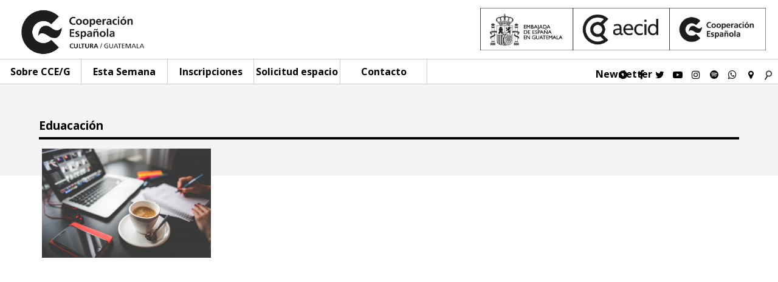

--- FILE ---
content_type: text/html; charset=UTF-8
request_url: https://cceguatemala.org/archivos/tag/eduacacion
body_size: 4800
content:
<script type="text/javascript">
    var ajaxurl = "https://cceguatemala.org/wp-admin/admin-ajax.php";
</script>

<html>
	<head>
		<meta http-equiv="Content-Type" content="text/html; charset=iso-8859-1">
		<meta name="viewport" content="width=device-width, initial-scale=1.0, user-scalable=yes">
		<link rel='dns-prefetch' href='//s.w.org' />
<link rel="alternate" type="application/rss+xml" title="Centro Cultural de España &raquo; Etiqueta Eduacación del feed" href="https://cceguatemala.org/archivos/tag/eduacacion/feed" />
		<script type="text/javascript">
			window._wpemojiSettings = {"baseUrl":"https:\/\/s.w.org\/images\/core\/emoji\/13.0.1\/72x72\/","ext":".png","svgUrl":"https:\/\/s.w.org\/images\/core\/emoji\/13.0.1\/svg\/","svgExt":".svg","source":{"concatemoji":"https:\/\/cceguatemala.org\/wp-includes\/js\/wp-emoji-release.min.js?ver=5.6.16"}};
			!function(e,a,t){var n,r,o,i=a.createElement("canvas"),p=i.getContext&&i.getContext("2d");function s(e,t){var a=String.fromCharCode;p.clearRect(0,0,i.width,i.height),p.fillText(a.apply(this,e),0,0);e=i.toDataURL();return p.clearRect(0,0,i.width,i.height),p.fillText(a.apply(this,t),0,0),e===i.toDataURL()}function c(e){var t=a.createElement("script");t.src=e,t.defer=t.type="text/javascript",a.getElementsByTagName("head")[0].appendChild(t)}for(o=Array("flag","emoji"),t.supports={everything:!0,everythingExceptFlag:!0},r=0;r<o.length;r++)t.supports[o[r]]=function(e){if(!p||!p.fillText)return!1;switch(p.textBaseline="top",p.font="600 32px Arial",e){case"flag":return s([127987,65039,8205,9895,65039],[127987,65039,8203,9895,65039])?!1:!s([55356,56826,55356,56819],[55356,56826,8203,55356,56819])&&!s([55356,57332,56128,56423,56128,56418,56128,56421,56128,56430,56128,56423,56128,56447],[55356,57332,8203,56128,56423,8203,56128,56418,8203,56128,56421,8203,56128,56430,8203,56128,56423,8203,56128,56447]);case"emoji":return!s([55357,56424,8205,55356,57212],[55357,56424,8203,55356,57212])}return!1}(o[r]),t.supports.everything=t.supports.everything&&t.supports[o[r]],"flag"!==o[r]&&(t.supports.everythingExceptFlag=t.supports.everythingExceptFlag&&t.supports[o[r]]);t.supports.everythingExceptFlag=t.supports.everythingExceptFlag&&!t.supports.flag,t.DOMReady=!1,t.readyCallback=function(){t.DOMReady=!0},t.supports.everything||(n=function(){t.readyCallback()},a.addEventListener?(a.addEventListener("DOMContentLoaded",n,!1),e.addEventListener("load",n,!1)):(e.attachEvent("onload",n),a.attachEvent("onreadystatechange",function(){"complete"===a.readyState&&t.readyCallback()})),(n=t.source||{}).concatemoji?c(n.concatemoji):n.wpemoji&&n.twemoji&&(c(n.twemoji),c(n.wpemoji)))}(window,document,window._wpemojiSettings);
		</script>
		<style type="text/css">
img.wp-smiley,
img.emoji {
	display: inline !important;
	border: none !important;
	box-shadow: none !important;
	height: 1em !important;
	width: 1em !important;
	margin: 0 .07em !important;
	vertical-align: -0.1em !important;
	background: none !important;
	padding: 0 !important;
}
</style>
	<link rel='stylesheet' id='wp-block-library-css'  href='https://cceguatemala.org/wp-includes/css/dist/block-library/style.min.css?ver=5.6.16' type='text/css' media='all' />
<link rel='stylesheet' id='reset-css'  href='https://cceguatemala.org/wp-content/themes/CCdE/css/reset.css?ver=5.6.16' type='text/css' media='all' />
<link rel='stylesheet' id='common_il-css'  href='https://cceguatemala.org/wp-content/themes/CCdE/css/common.css?ver=5.6.16' type='text/css' media='all' />
<link rel='stylesheet' id='style-css'  href='https://cceguatemala.org/wp-content/themes/CCdE/style.css?ver=5.6.16' type='text/css' media='all' />
<link rel='stylesheet' id='header-css'  href='https://cceguatemala.org/wp-content/themes/CCdE/css/header.css?ver=2021.09.13' type='text/css' media='all' />
<link rel='stylesheet' id='footer-css'  href='https://cceguatemala.org/wp-content/themes/CCdE/css/footer.css?ver=5.6.16' type='text/css' media='all' />
<link rel='stylesheet' id='calendar-css'  href='https://cceguatemala.org/wp-content/themes/CCdE/css/calendar.css?ver=5.6.16' type='text/css' media='all' />
<link rel='stylesheet' id='menucategory-css'  href='https://cceguatemala.org/wp-content/themes/CCdE/css/menucategory.css?ver=5.6.16' type='text/css' media='all' />
<link rel='stylesheet' id='quienes-somos-css'  href='https://cceguatemala.org/wp-content/themes/CCdE/css/quienes-somos.css?ver=5.6.16' type='text/css' media='all' />
<link rel='stylesheet' id='taxonomy-categoria-css'  href='https://cceguatemala.org/wp-content/themes/CCdE/css/categoria.css?ver=21.08.08' type='text/css' media='all' />
<link rel='stylesheet' id='proximas-actividades-css'  href='https://cceguatemala.org/wp-content/themes/CCdE/css/proximas-actividades.css?ver=2021.08.08' type='text/css' media='all' />
<link rel='stylesheet' id='actividades-css'  href='https://cceguatemala.org/wp-content/themes/CCdE/css/actividades.css?ver=5.6.16' type='text/css' media='all' />
<link rel='stylesheet' id='publicaciones-css'  href='https://cceguatemala.org/wp-content/themes/CCdE/css/publicaciones.css?ver=1.0' type='text/css' media='all' />
<link rel='stylesheet' id='single-actividades-css'  href='https://cceguatemala.org/wp-content/themes/CCdE/css/single-actividades.css?ver=2021.08.08' type='text/css' media='all' />
<link rel='stylesheet' id='search-css'  href='https://cceguatemala.org/wp-content/themes/CCdE/css/search.css?ver=5.6.16' type='text/css' media='all' />
<link rel='stylesheet' id='inscripcion-css'  href='https://cceguatemala.org/wp-content/themes/CCdE/css/inscripciones.css?ver=5.6.16' type='text/css' media='all' />
<link rel='stylesheet' id='servicios-css'  href='https://cceguatemala.org/wp-content/themes/CCdE/css/servicios.css?ver=5.6.16' type='text/css' media='all' />
<link rel='stylesheet' id='page-css'  href='https://cceguatemala.org/wp-content/themes/CCdE/css/page.css?ver=5.6.16' type='text/css' media='all' />
<link rel='stylesheet' id='fontawesome-css'  href='https://cceguatemala.org/wp-content/themes/CCdE/css/font-awesome/css/font-awesome.min.css?ver=5.6.16' type='text/css' media='all' />
<link rel='stylesheet' id='solicitudEspacio-css'  href='https://cceguatemala.org/wp-content/themes/CCdE/css/solicitud-de-espacio.css?ver=5.6.16' type='text/css' media='all' />
<link rel='stylesheet' id='mimi-base-css'  href='https://cceguatemala.org/wp-content/plugins/mad-mimi-sign-up-forms/css/mimi.min.css?ver=1.5.1' type='text/css' media='all' />
<link rel='stylesheet' id='__EPYT__style-css'  href='https://cceguatemala.org/wp-content/plugins/youtube-embed-plus-pro/styles/ytprefs.min.css?ver=13.4.1.1' type='text/css' media='all' />
<style id='__EPYT__style-inline-css' type='text/css'>

                .epyt-gallery-thumb {
                        width: 20%;
                }
                
</style>
<link rel='stylesheet' id='__disptype__-css'  href='https://cceguatemala.org/wp-content/plugins/youtube-embed-plus-pro/scripts/lity.min.css?ver=13.4.1.1' type='text/css' media='all' />
<script type='text/javascript' src='https://cceguatemala.org/wp-includes/js/jquery/jquery.min.js?ver=3.5.1' id='jquery-core-js'></script>
<script type='text/javascript' src='https://cceguatemala.org/wp-includes/js/jquery/jquery-migrate.min.js?ver=3.3.2' id='jquery-migrate-js'></script>
<script type='text/javascript' src='https://cceguatemala.org/wp-content/plugins/flowpaper-lite-pdf-flipbook/assets/lity/lity.min.js' id='lity-js-js'></script>
<script type='text/javascript' src='https://cceguatemala.org/wp-content/themes/CCdE/js/framework/greensock/TweenMax.min.js?ver=1' id='tweenMax-js'></script>
<script type='text/javascript' src='https://cceguatemala.org/wp-content/themes/CCdE/js/framework/greensock/TimelineMax.min.js?ver=1' id='timelinemax-js'></script>
<script type='text/javascript' src='https://cceguatemala.org/wp-content/themes/CCdE/js/header.js?ver=1' id='header-js'></script>
<script type='text/javascript' src='https://cceguatemala.org/wp-content/themes/CCdE/js/menuCategory.js?ver=1' id='menucategory-js'></script>
<script type='text/javascript' src='https://cceguatemala.org/wp-content/plugins/youtube-embed-plus-pro/scripts/lity.min.js?ver=13.4.1.1' id='__dispload__-js'></script>
<script type='text/javascript' id='__ytprefs__-js-extra'>
/* <![CDATA[ */
var _EPYT_ = {"ajaxurl":"https:\/\/cceguatemala.org\/wp-admin\/admin-ajax.php","security":"ebdfee90d3","gallery_scrolloffset":"100","eppathtoscripts":"https:\/\/cceguatemala.org\/wp-content\/plugins\/youtube-embed-plus-pro\/scripts\/","eppath":"https:\/\/cceguatemala.org\/wp-content\/plugins\/youtube-embed-plus-pro\/","epresponsiveselector":"[\"iframe.__youtube_prefs__\",\"iframe[src*='youtube.com']\",\"iframe[src*='youtube-nocookie.com']\",\"iframe[data-ep-src*='youtube.com']\",\"iframe[data-ep-src*='youtube-nocookie.com']\",\"iframe[data-ep-gallerysrc*='youtube.com']\"]","epdovol":"1","version":"13.4.1.1","evselector":"iframe.__youtube_prefs__[src], iframe[src*=\"youtube.com\/embed\/\"], iframe[src*=\"youtube-nocookie.com\/embed\/\"]","ajax_compat":"","ytapi_load":"light","pause_others":"","stopMobileBuffer":"1","vi_active":"","vi_js_posttypes":[]};
/* ]]> */
</script>
<script type='text/javascript' src='https://cceguatemala.org/wp-content/plugins/youtube-embed-plus-pro/scripts/ytprefs.min.js?ver=13.4.1.1' id='__ytprefs__-js'></script>
<link rel="https://api.w.org/" href="https://cceguatemala.org/wp-json/" /><link rel="alternate" type="application/json" href="https://cceguatemala.org/wp-json/wp/v2/tags/738" /><link rel="EditURI" type="application/rsd+xml" title="RSD" href="https://cceguatemala.org/xmlrpc.php?rsd" />
<link rel="wlwmanifest" type="application/wlwmanifest+xml" href="https://cceguatemala.org/wp-includes/wlwmanifest.xml" /> 
<meta name="generator" content="WordPress 5.6.16" />
				 
							<meta property="og:title" content="" /> 
		<meta property="og:image" content="https://cceguatemala.org/wp-content/themes/CCdE/media/logo-cce.png" /> 
		<meta property="og:image:width" content="525" />
		<meta property="og:image:height" content="275" />
		<meta property="og:url" content="" />
		<meta property="og:description" content="" />
		

<link rel="apple-touch-icon" sizes="120x120" href="/apple-touch-icon.png">
<link rel="icon" type="image/png" href="/favicon-32x32.png" sizes="32x32">
<link rel="icon" type="image/png" href="/favicon-16x16.png" sizes="16x16">
<link rel="manifest" href="/manifest.json">
<link rel="mask-icon" href="/safari-pinned-tab.svg" color="#5bbad5">
<meta name="theme-color" content="#ffffff">

														
		<link href="https://fonts.googleapis.com/css?family=Open+Sans:300,400,700" rel="stylesheet"> 
		<title>
			CCE/G 		</title>
		<script>
		  (function(i,s,o,g,r,a,m){i['GoogleAnalyticsObject']=r;i[r]=i[r]||function(){
		  (i[r].q=i[r].q||[]).push(arguments)},i[r].l=1*new Date();a=s.createElement(o),
		  m=s.getElementsByTagName(o)[0];a.async=1;a.src=g;m.parentNode.insertBefore(a,m)
		  })(window,document,'script','https://www.google-analytics.com/analytics.js','ga');

		  ga('create', 'UA-175150917-1', 'auto');
		  ga('send', 'pageview');

		</script>
	</head>
	<body>

	<div id="header">
		<div class="header-logos">	
			<div class="main-logo left">
				<a href="https://cceguatemala.org">
				<img alt="Logo CCE" src="https://cceguatemala.org/wp-content/themes/CCdE/media/logo-cce.png">
				</a>
			</div>
			<div class="extra-logos right">
				<a href="http://www.aecid.es" target="blank">
					<img alt="Imagen Asociaciones" src="https://cceguatemala.org/wp-content/themes/CCdE/media/logos-asociaciones.png">
					
				</a>
			</div>
			<div class="clear">
			</div>
		</div>
	

		
			<div class="menu absolute">
				<div class="logo-mini left none">
					<a href="https://cceguatemala.org">
						<img src="https://cceguatemala.org/wp-content/themes/CCdE/media/logo-cce.png">
					</a>
				</div>
				<div id="menu-lines">
					<div></div>
					<div></div>
					<div></div>
				</div>
					
				<div class="page-menu">
					<ul class="menu-cce  left">
						
													<a class="menu-sobre">Sobre CCE/G</a>
							<li class="none">
								<a href="https://cceguatemala.org/quienes-somos">Quiénes somos</a>
							</li>
							<li class="none">
								<a href="https://cceguatemala.org/equipo">Equipo</a>
							</li>
							<li class="none">
																																																	
								<a  href="https://cceguatemala.org/red-AECID">Red AECID</a>
							</li>
							<li class="none">
								<a href="https://cceguatemala.org/publicaciones">Publicaciones</a>
							</li>
							<li class="none">
								<a target="_blank" href="http://archivo.cceguatemala.org/">Archivo</a>
							</li>
												</ul>
					<div class="menu-inscripciones left">
						<a href="https://cceguatemala.org/esta-semana">Esta Semana</a>
					</div>
					<div class="menu-inscripciones left">
						<a href="https://cceguatemala.org/inscripciones">Inscripciones</a>
					</div>
					<div class="menu-espacio left">
						<a href="https://cceguatemala.org/solicitud-de-espacio">Solicitud espacio</a>
					</div>
					<div class="menu-contacto left">
						<a href="https://cceguatemala.org/contacto">Contacto</a>
					</div>
				</div>

				<div class="right" id="header-social">
				<div id="newsletter" class="pink-h left">
					<a href="http://eepurl.com/hzJ6LL" target="_blank">Newsletter</a>
				</div>
					<div class="left">
						<a class="fa fa-play-circle" aria-hidden="true" href="https://www.instagram.com/cceguatemala/channel/" target="_blank"></a>
					</div>
					

					<div class="left">
						<a class="fa fa-facebook" aria-hidden="true" href="https://facebook.com/cceguate" target="_blank"></a>
					</div>

					<div class="left">
						<a class="fa fa-twitter" aria-hidden="true" href="https://twitter.com/CCEGUATEMALA" target="_blank"></a>
					</div>

					<div class="left">
						<a class="fa fa-youtube-play" aria-hidden="true" href="https://www.youtube.com/channel/UCk5sCm5St0ozINaANh0oSiQ" target="_blank"></a>
					</div>

					<div class="left">
						<a class="fa fa-instagram" aria-hidden="true" href="https://www.instagram.com/cceguatemala/" target="_blank"></a>
					</div>

					<div class="left no-small">
						<a class="fa fa-spotify" aria-hidden="true" href="https://open.spotify.com/user/5za1vr9xmfhhenqh02jlzaugu?si=BtB50h5VQk6WbOpGwouUSw" target="_blank"></a>
					</div>
					<div class="left no-small">
						<a class="fa fa-whatsapp" aria-hidden="true" href="https://wa.me/50249919923" target="_blank"></a>
					</div>

					<div class="left">
											<a class="fa fa-map-marker" aria-hidden="true" href="https://goo.gl/maps/SGAwamfgocgvcdgs9" target="_blank"></a>
										</div>	

					<div class="left none search">
						<form role="search" method="get" id="searchform" action="https://cceguatemala.org" _lpchecked="1">
		<input type="text" value="" name="s" class="left" placeholder="buscar" id="s">
		
    	<input type="submit" id="searchsubmit" value="">
    	<div class="clear">
    	</div>
</form>					</div>

					<div class="left" id="search-b">
							<img src="https://cceguatemala.org/wp-content/themes/CCdE/media/borrar29.jpg">
					</div>

					<div class="clear">
					</div>
				</div>
				<div class="clear">
				</div>
				
				<div class="menu-resp">

					<div class="left" id="menu-squares">
						<div></div>
						<div></div>
						<div></div>
						<div></div>
						<div></div>
						<div></div>
						<div></div>
						<div></div>
						<div></div>
					</div>

					<div id="menu-category-m" class="none">
						<div id="menu-category-m-cont">
														    					
		    								    					<div class="c-mob left coloring-0">
			    						<a href="https://cceguatemala.org/archivos/categoria/escenicas">
			      						Escénicas			      						</a>
			      					</div>
			      				
			      							    					
		    								    					<div class="c-mob left coloring-1">
			    						<a href="https://cceguatemala.org/archivos/categoria/exposiciones">
			      						Exposiciones			      						</a>
			      					</div>
			      				
			      							    					
		    								    					<div class="c-mob left coloring-2">
			    						<a href="https://cceguatemala.org/archivos/categoria/cine">
			      						Cine			      						</a>
			      					</div>
			      				
			      							    					
		    								    					<div class="c-mob left coloring-3">
			    						<a href="https://cceguatemala.org/archivos/categoria/musica">
			      						Música			      						</a>
			      					</div>
			      				
			      							    					
		    								    					<div class="c-mob left coloring-4">
			    						<a href="https://cceguatemala.org/archivos/categoria/infantil-juvenil">
			      						Infantil Juvenil			      						</a>
			      					</div>
			      				
			      							    					
		    								    					<div class="c-mob left coloring-5">
			    						<a href="https://cceguatemala.org/archivos/categoria/vec">
			      						VEC			      						</a>
			      					</div>
			      				
			      							    					
		    								    					<div class="c-mob left coloring-6">
			    						<a href="https://cceguatemala.org/archivos/categoria/genero-y-diversidad">
			      						Género y diversidad			      						</a>
			      					</div>
			      				
			      							    					
		    								    					<div class="c-mob left coloring-7">
			    						<a href="https://cceguatemala.org/archivos/categoria/formacion">
			      						Formacion			      						</a>
			      					</div>
			      				
			      							    					
		    								    					<div class="c-mob left coloring-8">
			    						<a href="https://cceguatemala.org/archivos/categoria/letras-y-pensamiento">
			      						Letras y pensamiento			      						</a>
			      					</div>
			      				
			      											</div>

						<div class="clear">
						</div>
					</div>
							

					<div class="right" id="header-social-m">

						<div class="left">
							<a class="fa fa-facebook" aria-hidden="true" href="https://www.facebook.com/pages/Centro-Cultural-De-Espa%C3%B1a-Teatro-Lux/577797855613929" target="_blank"></a>
						</div>

						<div class="left">
							<a class="fa fa-youtube-play" aria-hidden="true" href="https://www.youtube.com/channel/UCk5sCm5St0ozINaANh0oSiQ" target="_blank"></a>
						</div>

						<div class="left">
							<a class="fa fa-instagram" aria-hidden="true" href="https://www.instagram.com/cceguatemala/" target="_blank"></a>
						</div>
						<div class="left">
							<a class="fa fa-whatsapp" aria-hidden="true" href="https://wa.me/50249919923" target="_blank"></a>
						</div>
						<div class="left">
							<a class="fa fa-rss" aria-hidden="true" href="http://eepurl.com/hzJ6LL3" target="_blank"></a>
						</div>
						
						
						<div class="left">
													<a class="fa fa-map-marker" aria-hidden="true" href="https://goo.gl/maps/SGAwamfgocgvcdgs9" target="_blank"></a>
												</div>

						<div class="left">
							<a class="fa fa-video-camera" aria-hidden="true" href="" target="_blank"></a>
						</div>

						<div class="left none search">
							<form role="search" method="get" id="searchform" action="https://cceguatemala.org" _lpchecked="1">
		<input type="text" value="" name="s" class="left" placeholder="buscar" id="s">
		
    	<input type="submit" id="searchsubmit" value="">
    	<div class="clear">
    	</div>
</form>						</div>

						<div class="left" id="search-b-m">
								<img src="https://cceguatemala.org/wp-content/themes/CCdE/media/borrar29.jpg">
						</div>

						<div class="clear">
						</div>
					</div>
					
					<div class="clear">
					</div>
				</div>

			</div>
	</div><div class="wrapper-contenido">
	<div class="contenido">
		<div class="bloque_contenido">
			<div class="titulo_actividad_mes">
				<span class="titulo_izq">
					<h3>Eduacación</h3>
				</span>
				<div class="clear"></div>
			</div>
			<div>
								
															<div class="bloque_act_vertical">
							<a href="https://cceguatemala.org/archivos/actividades/becas-maec-aecid-de-arte-educacion-ciencia-y-cultura">
								<div class="img_act_vertical" style="background-image : url(https://cceguatemala.org/wp-content/uploads/2020/01/blur-business-coffee-commerce-273222-1024x683.jpg)">
																		

--- FILE ---
content_type: text/plain
request_url: https://www.google-analytics.com/j/collect?v=1&_v=j102&a=747952653&t=pageview&_s=1&dl=https%3A%2F%2Fcceguatemala.org%2Farchivos%2Ftag%2Feduacacion&ul=en-us%40posix&dt=CCE%2FG&sr=1280x720&vp=1280x720&_u=IEBAAEABAAAAACAAI~&jid=1931383831&gjid=286676893&cid=1901247398.1768568003&tid=UA-175150917-1&_gid=1537805348.1768568003&_r=1&_slc=1&z=633399078
body_size: -451
content:
2,cG-5T6QSZEDM0